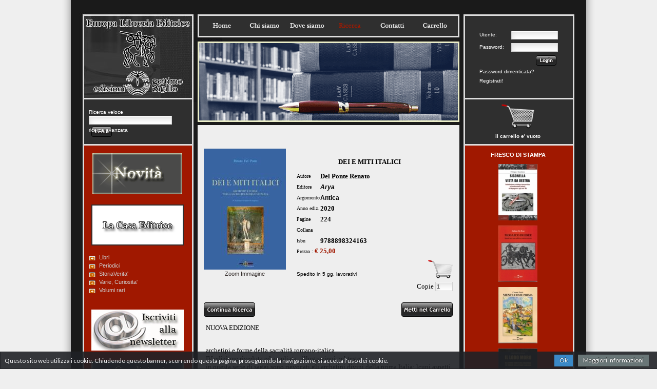

--- FILE ---
content_type: text/html
request_url: http://www.libreriaeuropa.it/scheda.asp?id=9763
body_size: 43068
content:

<!DOCTYPE html PUBLIC "-//W3C//DTD XHTML 1.0 Transitional//EN" "http://www.w3.org/TR/xhtml1/DTD/xhtml1-transitional.dtd">
<html xmlns="http://www.w3.org/1999/xhtml">
<head>
<meta http-equiv="Content-Type" content="text/html; charset=utf-8" />

<title>Europa Libreria Editrice</title>
<link href="base.css" rel="stylesheet" type="text/css" />
<link rel="stylesheet" href="modal-message.css" type="text/css">
<script type="text/javascript" src="js/ajax.js"></script>
<script type="text/javascript" src="js/modal-message.js"></script>
<script type="text/javascript" src="js/ajax-dynamic-content.js"></script>

<script type="text/javascript" src="js/prototype.js"></script>
<script type="text/javascript" src="js/scriptaculous.js?load=effects,builder"></script>
<script type="text/javascript" src="js/lightbox.js"></script>
<link rel="stylesheet" href="css/lightbox.css" type="text/css" media="screen" />

<script type="text/javascript">
<!--
messageObj = new DHTML_modalMessage();	// We only create one object of this class
messageObj.setShadowOffset(5);	// Large shadow

function displayMessage(url)
{
	messageObj.setSource(url);
	messageObj.setCssClassMessageBox(false);
	messageObj.setSize(400,200);
	messageObj.setShadowDivVisible(true);	// Enable shadow for these boxes
	messageObj.display();
}

function displayStaticMessage(messageContent,cssClass)
{
	messageObj.setHtmlContent(messageContent);
	messageObj.setSize(300,230);
	messageObj.setCssClassMessageBox(cssClass);
	messageObj.setSource(false);	// no html source since we want to use a static message here.
	messageObj.setShadowDivVisible(true);	// Disable shadow for these boxes	
	messageObj.display();
}

function closeMessage()
{
	messageObj.close();	
}

// -->
</script>

<script type="text/javascript">
<!--
function MM_swapImgRestore() { //v3.0
  var i,x,a=document.MM_sr; for(i=0;a&&i<a.length&&(x=a[i])&&x.oSrc;i++) x.src=x.oSrc;
}
function MM_preloadImages() { //v3.0
  var d=document; if(d.images){ if(!d.MM_p) d.MM_p=new Array();
    var i,j=d.MM_p.length,a=MM_preloadImages.arguments; for(i=0; i<a.length; i++)
    if (a[i].indexOf("#")!=0){ d.MM_p[j]=new Image; d.MM_p[j++].src=a[i];}}
}

function MM_findObj(n, d) { //v4.01
  var p,i,x;  if(!d) d=document; if((p=n.indexOf("?"))>0&&parent.frames.length) {
    d=parent.frames[n.substring(p+1)].document; n=n.substring(0,p);}
  if(!(x=d[n])&&d.all) x=d.all[n]; for (i=0;!x&&i<d.forms.length;i++) x=d.forms[i][n];
  for(i=0;!x&&d.layers&&i<d.layers.length;i++) x=MM_findObj(n,d.layers[i].document);
  if(!x && d.getElementById) x=d.getElementById(n); return x;
}

function MM_swapImage() { //v3.0
  var i,j=0,x,a=MM_swapImage.arguments; document.MM_sr=new Array; for(i=0;i<(a.length-2);i+=3)
   if ((x=MM_findObj(a[i]))!=null){document.MM_sr[j++]=x; if(!x.oSrc) x.oSrc=x.src; x.src=a[i+2];}
}
//-->
</script>

<!-- news scroll -->
<script src="js/jquery.tools.min.js"></script>
<link rel="stylesheet" type="text/css" href="css/scrollable-vertical.css" />
<!---->
</head>
<body id="ricerca">
<div id="wrap">
<div style="float:left; width:243px; height:284px;"><div style="float:left; width:243px; height:191px;"><a href="index.asp" onmouseout="MM_swapImgRestore()" onmouseover="MM_swapImage('homelogo','','images/europa_bozza4_01over.jpg',1)"><img src="images/europa_bozza4_01.jpg" alt="Nuova Ricerca" name="homelogo" width="243" height="191" hspace=0 vspace=0 border=0 id="homelogo" /></a></div>
<div style="float:left; width:243px; height:93px; background-image:url(images/europa_bozza4_05.gif);">

<div id="trova" style="float:left; width:205px; margin-left:35px; margin-top:20px; height:44px;">
<div style="float:left; height:14px; width:205px; text-align:left;"><font size="1" color="#FFFFFF">Ricerca veloce</font></div>
<form method="POST" action="ricerca.asp" target="_parent" name="ricercatop" class="searchform" style="width:282px; height:24px;">
<div style="float:left; height:24px; width:205px; text-align:left;">
<div style="float:left; height:22px;"><font size="1px"><input name="completa" type="text" size="25" style="padding-left:1px; margin-top:1px;"/></font></div>
<div style="float:left; height:22px; margin-left:5px;"><INPUT onmouseout="MM_swapImgRestore()" onmouseover="MM_swapImage('show_ricerca','','images/bp_cercaover.png',1)" TYPE="image" SRC="images/bp_cerca.png" NAME="show_ricerca" id="show_ricerca" ALT="Cerca" style="border:none; padding:0; background:none;"></div>
</div>
</form>
<div style="float:left; height:14px; width:205px; text-align:left; margin-top:-3px;"><font size="1"><a href="ricerca.asp?ric=all" style="color:#fff;">ricerca avanzata</a></font></div>
</div>

</div>

<script>
  (function(i,s,o,g,r,a,m){i['GoogleAnalyticsObject']=r;i[r]=i[r]||function(){
  (i[r].q=i[r].q||[]).push(arguments)},i[r].l=1*new Date();a=s.createElement(o),
  m=s.getElementsByTagName(o)[0];a.async=1;a.src=g;m.parentNode.insertBefore(a,m)
  })(window,document,'script','//www.google-analytics.com/analytics.js','ga');

  ga('create', 'UA-10756949-15', 'auto');
  ga('set', 'anonymizeIp', true);
  ga('send', 'pageview');

</script></div>
<div style="float:left; width:518px; height:284px;">
<div style="float:left; width:518px; height:76px;"><link href="base.css" rel="stylesheet" type="text/css" />

<div style="float:left; width:508px; height:76px; background-image:url(images/europa_bozza4_02.gif); padding-left:10px; padding-top:37px;">
<ul id="topnav">
<li class="home"><a href="index.asp">Home</a></li>
<li class="chisiamo"><a href="chisiamo.asp">Chisiamo</a></li>
<li class="dovesiamo"><a href="dovesiamo.asp">Dovesiamo</a></li>
<li class="ricerca"><a href="ricerca.asp?ric=all">Ricerca</a></li>
<li class="contatti"><a href="contatti.asp">Contatti</a></li>
<li class="carrello"><a href="carrello.asp">Carrello</a></li>
</ul>
</div>
</div>
<div style="float:left; width:518px; height:168px;"><img src="images/europa_bozza4_04.gif" width="518" height="168" alt=""></div>
<div style="float:left; width:518px; height:40px; background-image:url(images/europa_bozza4_07.gif);"></div>
</div>
<div style="float:left; width:243px; height:284px;"><div style="float:left; width:243px; height:191px; background-image:url(images/europa_bozza4_03.png);">

<div style="float:left; margin-left:20px; margin-right:20px; margin-top:40px; width:150px; height:150px;">


 <div style="float:left; height:100px; width:150px; margin-top:20px; margin-left:15px;">
 <form method="POST" action="accesso.asp" target="_parent" style="margin:0px; padding:0px;">
 <div style="float:left; width:60px; height:24px;"><font class="testofontsx">Utente:</font></div>
 <div style="float:left; width:88px; height:24px; margin-left:2px;"><font size="1px"><input type="text" name="nome_utente" size="13"></font></div>
 <div style="float:left; width:60px; height:24px;"><font class="testofontsx">Password:</font></div>
 <div style="float:left; width:88px; height:24px; margin-left:2px;"><font size="1px"><input type="password" name="password" size="13"></font></div>
 <div style="float:left; width:40px; height:24px; margin-left:110px; text-align:left;"><INPUT onmouseout="MM_swapImgRestore()" onmouseover="MM_swapImage('show_login','','images/bp_loginover.png',1)" TYPE="image" SRC="images/bp_login.png" NAME="show_login" id="show_login" ALT="login" style="border:none; padding:0; background:none;"></div>
 <div style="float:left; width:150px; height:18px;"><font class="testofontsx"><a href="login.asp" style="color:#fff;">Password dimenticata?</a></font></div>
 <div style="float:left; width:150px; height:18px;"><font class="testofontsx"><a href="registrazione.asp" style="color:#fff;">Registrati!</a></font></div>
 <input type="hidden" name="pagefrom" value="/scheda.asp">
 <input type="hidden" name="pagequery" value="id=9763">
 </form>
 </div>


</div>

</div>
<div style="float:left; width:243px; height:93px; background-image:url(images/europa_bozza4_06.gif);">

<div class="login_carrello" style="float:left; width:220px; margin-top:5px; text-align:center;">
 
  <div style="text-align:center;"><a href="carrello.asp"><img src="images/shoppingcartmed.png" alt="Carrello" width="64" height="64" border="0"/></a></div>
  <div style="text-align:center; margin-top:0px; color:#FFF;">il carrello e' vuoto</div>
 
</div>

</div>
</div>

<div id="content-wrap-home"><div id="content">
<div id="sidebar-left"><link href="base.css" rel="stylesheet" type="text/css" />


<div style="float:left; width:243px; min-height:386px; height:auto; background-image:url(images/europa_bozza4_08.gif);">

<div style="float:left; width:180px; height:80px; margin-left:42px; margin-top:15px; margin-bottom:5px;"><a href="ricerca.asp?novita=1"><IMG SRC="images/banner_novita2.gif" alt="Novita'" width="175" height="80" BORDER=0></a>
</div>

<div style="float:left; width:180px; height:80px; margin-left:40px; margin-top:15px; margin-bottom:15px;"><a href="ricerca.asp?editoreid=4"><IMG SRC="images/banner_settimosigillo.gif" alt="Casa Editrice Settimo Sigillo" width="180" height="80" BORDER=0></a>
</div>

<script type="text/javascript">
 jQuery.noConflict();
 jQuery(document).ready(function($){	
		$("a.trigger").click(function () {
		   $(this).next().animate({
			  height: 'toggle', opacity: 'toggle'
			}, "slow");
			$(this).toggleClass("opened");
			return false;
		}); 
	});
</script>
<div id="leftSide">
<a class="trigger" href="#">Libri</a>
<ul class="level1">
<li class="li-level1"><a class="trigger" href="#">Anni di piombo</a>
	<ul class="level2">
	<li class="li-level1"><a href="ricerca.asp?argomentoid=67">Approfondimenti</a></li>
	<li class="li-level1"><a href="ricerca.asp?argomentoid=66">Destra</a></li>
	<li class="li-level1"><a href="ricerca.asp?argomentoid=33">Neofascismo</a></li>
	<li class="li-level1"><a href="ricerca.asp?argomentoid=51">Sinistra</a></li>
	<li class="li-level1"><a href="ricerca.asp?argomentoid=50">Terrorismo</a></li>
	<li class="li-level1"><a href="ricerca.asp?argomentoid=65">Testimonianze</a></li>
	<li class="li-level1"><a href="ricerca.asp?argomentoid=1">Varia</a></li>
	</ul>
</li>
<li class="li-level1"><a class="trigger" href="#">Arte</a>
	<ul class="level2">
	<li class="li-level1"><a href="ricerca.asp?argomentoid=25">Architettura</a></li>
	<li class="li-level1"><a href="ricerca.asp?argomentoid=9">Dadaismo</a></li>
	<li class="li-level1"><a href="ricerca.asp?argomentoid=74">Fumetti</a></li>
	<li class="li-level1"><a href="ricerca.asp?argomentoid=45">Futurismo</a></li>
	<li class="li-level1"><a href="ricerca.asp?argomentoid=43">Saggi</a></li>
	<li class="li-level1"><a href="ricerca.asp?argomentoid=81">Pittura</a></li>
    </ul>
</li>
<li class="li-level1"><a class="trigger" href="#">Costume</a>
	<ul class="level2">
	<li class="li-level1"><a href="ricerca.asp?argomentoid=80">Cinema</a></li>
	<li class="li-level1"><a href="ricerca.asp?argomentoid=53">Folklore</a></li>
	<li class="li-level1"><a href="ricerca.asp?argomentoid=15">Mode</a></li>
	<li class="li-level1"><a href="ricerca.asp?argomentoid=78">Musica</a></li>
	<li class="li-level1"><a href="ricerca.asp?argomentoid=60">Sport</a></li>
	<li class="li-level1"><a href="ricerca.asp?argomentoid=1">Varia</a></li>
    </ul>
</li>
<li class="li-level1"><a class="trigger" href="#">Destra e dintorni</a>
	<ul class="level2">
	<li class="li-level1"><a href="ricerca.asp?argomentoid=31">Cultura</a></li>
	<li class="li-level1"><a href="ricerca.asp?argomentoid=8">Dottrina</a></li>
	<li class="li-level1"><a href="ricerca.asp?argomentoid=29">Msi</a></li>
	<li class="li-level1"><a href="ricerca.asp?argomentoid=33">Neofascismo</a></li>
	<li class="li-level1"><a href="ricerca.asp?argomentoid=1">Varia</a></li>
	</ul>
</li>
<li class="li-level1"><a class="trigger" href="#">Esoterismo</a>
	<ul class="level2">
	<li class="li-level1"><a href="ricerca.asp?argomentoid=14">Alchimia</a></li>
	<li class="li-level1"><a href="ricerca.asp?argomentoid=36">Antropologia</a></li>
	<li class="li-level1"><a href="ricerca.asp?argomentoid=58">Antroposofia</a></li>
	<li class="li-level1"><a href="ricerca.asp?argomentoid=56">Araldica</a></li>
	<li class="li-level1"><a href="ricerca.asp?argomentoid=24">Classici</a></li>
	<li class="li-level1"><a href="ricerca.asp?argomentoid=17">Cristiano</a></li>
	<li class="li-level1"><a href="ricerca.asp?argomentoid=8">Dottrina</a></li>
	<li class="li-level1"><a href="ricerca.asp?argomentoid=40">Interpretazioni</a></li>
	<li class="li-level1"><a href="ricerca.asp?argomentoid=68">Judaica</a></li>
	<li class="li-level1"><a href="ricerca.asp?argomentoid=76">Magia</a></li>
	<li class="li-level1"><a href="ricerca.asp?argomentoid=18">Massoneria</a></li>
	<li class="li-level1"><a href="ricerca.asp?argomentoid=1">Varia</a></li>
	</ul>
</li>
<li class="li-level1"><a class="trigger" href="#">Fascismo</a>
	<ul class="level2">
	<li class="li-level1"><a href="ricerca.asp?argomentoid=12">Altri fascismi</a></li>
	<li class="li-level1"><a href="ricerca.asp?argomentoid=62">Antifascismo</a></li>
	<li class="li-level1"><a href="ricerca.asp?argomentoid=2">Ideologia</a></li>
	<li class="li-level1"><a href="ricerca.asp?argomentoid=4">Italia</a></li>
	<li class="li-level1"><a href="ricerca.asp?argomentoid=13">Nazionalsocialismo</a></li>
	<li class="li-level1"><a href="ricerca.asp?argomentoid=30">RSI</a></li>
	<li class="li-level1"><a href="ricerca.asp?argomentoid=41">Seconda Guerra Mondiale</a></li>
	<li class="li-level1"><a href="ricerca.asp?argomentoid=77">Sindacalismo Rivoluzionario</a></li>
	<li class="li-level1"><a href="ricerca.asp?argomentoid=1">Varia</a></li>
	</ul>
</li>
<li class="li-level1"><a class="trigger" href="#">Filosofia</a>
	<ul class="level2">
	<li class="li-level1"><a href="ricerca.asp?argomentoid=37">Classica</a></li>
	<li class="li-level1"><a href="ricerca.asp?argomentoid=24">Classici</a></li>
	<li class="li-level1"><a href="ricerca.asp?argomentoid=6">Contemporanea</a></li>
	<li class="li-level1"><a href="ricerca.asp?argomentoid=40">Interpretazioni</a></li>
	<li class="li-level1"><a href="ricerca.asp?argomentoid=38">Medioevale</a></li>
	<li class="li-level1"><a href="ricerca.asp?argomentoid=11">Orientale</a></li>
	<li class="li-level1"><a href="ricerca.asp?argomentoid=1">Varia</a></li>
	</ul>
</li>
<li class="li-level1"><a class="trigger" href="#">Letteratura</a>
	<ul class="level2">
	<li class="li-level1"><a href="ricerca.asp?argomentoid=21">Atti convegni</a></li>
	<li class="li-level1"><a href="ricerca.asp?argomentoid=7">Biografie</a></li>
	<li class="li-level1"><a href="ricerca.asp?argomentoid=24">Classici</a></li>
	<li class="li-level1"><a href="ricerca.asp?argomentoid=19">Diari</a></li>
	<li class="li-level1"><a href="ricerca.asp?argomentoid=10">Epistolari</a></li>
	<li class="li-level1"><a href="ricerca.asp?argomentoid=54">Fantasy</a></li>
	<li class="li-level1"><a href="ricerca.asp?argomentoid=42">Poesia</a></li>
	<li class="li-level1"><a href="ricerca.asp?argomentoid=49">Racconti</a></li>
	<li class="li-level1"><a href="ricerca.asp?argomentoid=5">Romanzi</a></li>
	<li class="li-level1"><a href="ricerca.asp?argomentoid=43">Saggi</a></li>
	<li class="li-level1"><a href="ricerca.asp?argomentoid=39">Teatro</a></li>
	<li class="li-level1"><a href="ricerca.asp?argomentoid=1&materiaid=3">Varia</a></li>
	<li class="li-level1"><a href="ricerca.asp?argomentoid=20">Viaggi</a></li>
	</ul>
</li>
<li class="li-level1"><a class="trigger" href="#">Mitologia</a>
	<ul class="level2">
	<li class="li-level1"><a href="ricerca.asp?argomentoid=22">Nordica</a></li>
	<li class="li-level1"><a href="ricerca.asp?argomentoid=1">Varia</a></li>
	</ul>
</li>
<li class="li-level1"><a class="trigger" href="#">Politica</a>
	<ul class="level2">
	<li class="li-level1"><a href="ricerca.asp?argomentoid=3">Americanismo</a></li>
	<li class="li-level1"><a href="ricerca.asp?argomentoid=63">Anarchia</a></li>
	<li class="li-level1"><a href="ricerca.asp?argomentoid=34">Comunismo</a></li>
	<li class="li-level1"><a href="ricerca.asp?argomentoid=31">Cultura</a></li>
	<li class="li-level1"><a href="ricerca.asp?argomentoid=66">Destra</a></li>
	<li class="li-level1"><a href="ricerca.asp?argomentoid=8">Dottrina</a></li>
	<li class="li-level1"><a href="ricerca.asp?argomentoid=2">Ideologia</a></li>
	<li class="li-level1"><a href="ricerca.asp?argomentoid=47">Mondialismo</a></li>
	<li class="li-level1"><a href="ricerca.asp?argomentoid=51">Sinistra</a></li>
	<li class="li-level1"><a href="ricerca.asp?argomentoid=50">Terrorismo</a></li>
	<li class="li-level1"><a href="ricerca.asp?argomentoid=1">Varia</a></li>
	</ul>
</li>
<li class="li-level1"><a class="trigger" href="#">Religioni</a>
	<ul class="level2">
	<li class="li-level1"><a href="ricerca.asp?argomentoid=27">Cattolicesimo</a></li>
	<li class="li-level1"><a href="ricerca.asp?argomentoid=71">Ebraismo</a></li>
	<li class="li-level1"><a href="ricerca.asp?argomentoid=26">Islam</a></li>
	<li class="li-level1"><a href="ricerca.asp?argomentoid=75">Orientali</a></li>
	<li class="li-level1"><a href="ricerca.asp?argomentoid=43">Saggi</a></li>
	<li class="li-level1"><a href="ricerca.asp?argomentoid=1">Varia</a></li>
	</ul>
</li>
<li class="li-level1"><a class="trigger" href="#">Scienze</a>
	<ul class="level2">
	<li class="li-level1"><a href="ricerca.asp?argomentoid=36">Antropologia</a></li>
	<li class="li-level1"><a href="ricerca.asp?argomentoid=61">Corporativismo</a></li>
	<li class="li-level1"><a href="ricerca.asp?argomentoid=32">Ecologia</a></li>
	<li class="li-level1"><a href="ricerca.asp?argomentoid=35">Economia</a></li>
	<li class="li-level1"><a href="ricerca.asp?argomentoid=44">Etologia</a></li>
	<li class="li-level1"><a href="ricerca.asp?argomentoid=70">Sociologia</a></li>
	<li class="li-level1"><a href="ricerca.asp?argomentoid=1">Varia</a></li>
	</ul>
</li>
<li class="li-level1"><a class="trigger" href="#">Storia</a>
	<ul class="level2">
	<li class="li-level1"><a href="ricerca.asp?argomentoid=12">Altri fascismi</a></li>
	<li class="li-level1"><a href="ricerca.asp?argomentoid=72">Antica</a></li>
	<li class="li-level1"><a href="ricerca.asp?argomentoid=7">Biografie</a></li>
	<li class="li-level1"><a href="ricerca.asp?argomentoid=6">Contemporanea</a></li>
	<li class="li-level1"><a href="ricerca.asp?argomentoid=79">Etnonazionalismo</a></li>
	<li class="li-level1"><a href="ricerca.asp?argomentoid=23">Geopolitica</a></li>
	<li class="li-level1"><a href="ricerca.asp?argomentoid=2">Ideologia</a></li>
	<li class="li-level1"><a href="ricerca.asp?argomentoid=28">Insorgenze</a></li>
	<li class="li-level1"><a href="ricerca.asp?argomentoid=55">Medioevo</a></li>
	<li class="li-level1"><a href="ricerca.asp?argomentoid=48">Militaria</a></li>
	<li class="li-level1"><a href="ricerca.asp?argomentoid=46">Popoli in lotta</a></li>
	<li class="li-level1"><a href="ricerca.asp?argomentoid=64">Prima Guerra Mondiale</a></li>
	<li class="li-level1"><a href="ricerca.asp?argomentoid=52">Revisionismo</a></li>
	<li class="li-level1"><a href="ricerca.asp?argomentoid=57">Rinascimento</a></li>
	<li class="li-level1"><a href="ricerca.asp?argomentoid=73">Risorgimento</a></li>
	<li class="li-level1"><a href="ricerca.asp?argomentoid=59">Roma</a></li>
	<li class="li-level1"><a href="ricerca.asp?argomentoid=30">RSI</a></li>
	<li class="li-level1"><a href="ricerca.asp?argomentoid=43">Saggi</a></li>
	<li class="li-level1"><a href="ricerca.asp?argomentoid=41">Seconda Guerra Mondiale</a></li>
	<li class="li-level1"><a href="ricerca.asp?argomentoid=65">Testimonianze</a></li>
	<li class="li-level1"><a href="ricerca.asp?argomentoid=1">Varia</a></li>
	</ul>
</li>
<li class="li-level1"><a class="trigger" href="#">Tradizione</a>
	<ul class="level2">
	<li class="li-level1"><a href="ricerca.asp?argomentoid=69">Arti Marziali</a></li>
	<li class="li-level1"><a href="ricerca.asp?argomentoid=8&materiaid=6">Dottrina</a></li>
	<li class="li-level1"><a href="ricerca.asp?argomentoid=40">Interpretazioni</a></li>
	<li class="li-level1"><a href="ricerca.asp?argomentoid=22">Nordica</a></li>
	<li class="li-level1"><a href="ricerca.asp?argomentoid=11">Orientale</a></li>
	<li class="li-level1"><a href="ricerca.asp?argomentoid=16">Romana</a></li>
	<li class="li-level1"><a href="ricerca.asp?argomentoid=1">Varia</a></li>
	</ul>
</li>
</ul>
<div style="clear:both"></div>
<a class="trigger" href="#">Periodici</a>
<ul class="level2">
<li class="li-level1"><a href="ricerca.asp?soggettoid=19">Arthos - prima serie</a></li>
<li class="li-level1"><a href="ricerca.asp?soggettoid=3">Civilt&agrave;</a></li>
<li class="li-level1"><a href="ricerca.asp?soggettoid=7">Convivium</a></li>
<li class="li-level1"><a href="ricerca.asp?soggettoid=16">Corrispondenza Socialista</a></li>
<li class="li-level1"><a href="ricerca.asp?soggettoid=6">De Cive</a></li>
<li class="li-level1"><a href="ricerca.asp?soggettoid=10">Documenti sul comunismo</a></li>
<li class="li-level1"><a href="ricerca.asp?soggettoid=5">Eowin - Alternative femminili</a></li>
<li class="li-level1"><a href="ricerca.asp?soggettoid=1">Futuro Presente</a></li>
<li class="li-level1"><a href="ricerca.asp?soggettoid=11">Il Conciliatore</a></li>
<li class="li-level1"><a href="ricerca.asp?soggettoid=15">Il Settimanale</a></li>
<li class="li-level1"><a href="ricerca.asp?soggettoid=2">Intervento</a></li>
<li class="li-level1"><a href="ricerca.asp?soggettoid=9">L'altro regno</a></li>
<li class="li-level1"><a href="ricerca.asp?soggettoid=14">L'Espresso</a></li>
<li class="li-level1"><a href="ricerca.asp?soggettoid=12">La Tribuna</a></li>
<li class="li-level1"><a href="ricerca.asp?soggettoid=17">Le fotografie del Borghese</a></li>
<li class="li-level1"><a href="ricerca.asp?soggettoid=13">Libera iniziativa</a></li>
<li class="li-level1"><a href="ricerca.asp?soggettoid=4">Militia</a></li>
<li class="li-level1"><a href="ricerca.asp?soggettoid=24">Movimento</a></li>
<li class="li-level1"><a href="ricerca.asp?soggettoid=23">Ordine nuovo</a></li>
<li class="li-level1"><a href="ricerca.asp?soggettoid=21">Partecipare</a></li>
<li class="li-level1"><a href="ricerca.asp?soggettoid=22">Proposta</a></li>
<li class="li-level1"><a href="ricerca.asp?soggettoid=18">Rinascita</a></li>
<li class="li-level1"><a href="ricerca.asp?soggettoid=20">Solstitivm</a></li>
<li class="li-level1"><a href="ricerca.asp?soggettoid=8">Storia e Dossier</a></li>
</ul>
<div style="clear:both"></div>
<a class="trigger" href="#">StoriaVerita'</a>
<ul class="level2">
<li class="li-level1"><a href="#">Prima serie</a></li>
<li class="li-level1"><a href="#">Seconda serie</a></li>
<li class="li-level1"><a href="#">Speciale</a></li>
</ul>
<div style="clear:both"></div>
<a class="trigger" href="#">Varie, Curiosita'</a>
<ul class="level2">
<li class="li-level1"><a href="ricerca.asp?materiaid=28">Curiosit&agrave;</a></li>
</ul>
<div style="clear:both"></div>
<a class="trigger" href="#">Volumi rari</a>
<ul class="level2">
<li class="li-level1"><a href="ricerca.asp?argomentoid=82&materiaid=19">Almanacco</a></li>
<li class="li-level1"><a href="ricerca.asp?argomentoid=82&materiaid=14">Anni di piombo</a></li>
<li class="li-level1"><a href="ricerca.asp?argomentoid=82&materiaid=23">Atti e convegni</a></li>
<li class="li-level1"><a href="ricerca.asp?argomentoid=82&materiaid=16">Biografie</a></li>
<li class="li-level1"><a href="ricerca.asp?argomentoid=82&materiaid=9">Costume</a></li>
<li class="li-level1"><a href="ricerca.asp?argomentoid=82&materiaid=25">Dossier</a></li>
<li class="li-level1"><a href="ricerca.asp?argomentoid=82&materiaid=22">Economia</a></li>
<li class="li-level1"><a href="ricerca.asp?argomentoid=82&materiaid=4">Filosofia</a></li>
<li class="li-level1"><a href="ricerca.asp?argomentoid=82&materiaid=0">Geografia</a></li>
<li class="li-level1"><a href="ricerca.asp?argomentoid=82&materiaid=15">Geopolitica</a></li>
<li class="li-level1"><a href="ricerca.asp?argomentoid=82&materiaid=20">Ideologia</a></li>
<li class="li-level1"><a href="ricerca.asp?argomentoid=82&materiaid=21">Inchiesta</a></li>
<li class="li-level1"><a href="ricerca.asp?argomentoid=82&materiaid=3">Letteratura</a></li>
<li class="li-level1"><a href="ricerca.asp?argomentoid=82&materiaid=17">Locale</a></li>
<li class="li-level1"><a href="ricerca.asp?argomentoid=82&materiaid=18">Memorie</a></li>
<li class="li-level1"><a href="ricerca.asp?argomentoid=82&materiaid=24">Militaria</a></li>
<li class="li-level1"><a href="ricerca.asp?argomentoid=82&materiaid=1">Politica</a></li>
<li class="li-level1"><a href="ricerca.asp?argomentoid=82&materiaid=5">Storia</a></li>
<li class="li-level1"><a href="ricerca.asp?argomentoid=82&materiaid=6">Tradizione</a></li>
<li class="li-level1"><a href="ricerca.asp?argomentoid=82&materiaid=26">Viaggi</a></li>
</ul>
</div>

<div style="float:left; width:180px; height:80px; margin-left:40px; margin-top:15px; margin-bottom:5px;"><a href="mailinglist.asp"><IMG SRC="images/banner_newsletter.gif" alt="Newsletter" width="180" height="80" BORDER=0></a>
</div>

<div style="float:left; width:180px; height:80px; margin-left:40px; margin-top:15px; margin-bottom:5px;"><a href="condizionipag.asp"><IMG SRC="images/condizioni.jpg" alt="Condizioni" width="180" height="80" BORDER=0></a>
</div>

</div>
</div>
<div id="content-centrale" style="position:relative;">

<div style="float:left; margin-left:0px; margin-right:0px; margin-bottom:20px; width:518px; min-height:386px; height:auto;">

<div style="float:left; margin-left:10px; margin-right:10px; width:498px;">

<div style="float:none;	margin:0px; border:0px solid #bdbdbd; padding:5px; height: auto; min-height:640px; text-align:center;">
  
<div style="position:relative; width:auto;">
<table width="100%" border="0" style="border-left-style: none; border-right-style: none; border-left-color:#000080; border-right-color:#000080" cellspacing="1">
<form method="post" action="carrelloins.asp">
<tr><td rowspan="13" width="160" height="124" valign="top" align="center">

<script type="text/javascript">MM_preloadImages('trovaimg.asp?img=9788898324163');</script>
<a href="trovaimg.asp?img=9788898324163" rel="lightbox" title="Dei E Miti Italici">
<IMG SRC="thumbnailimage.aspx?FileName=9788898324163.jpg&width=160&height=236" ALT="" border="0">
<br />Zoom Immagine</a>

</td></tr>
<tr><td colspan="3" valign="bottom" style="height: 6px"><font face="tahoma" size=1>&nbsp;</font></td></tr>
<tr><td colspan="3" height="25" valign="top"><font face="tahoma" size=2><b>DEI E MITI ITALICI</b></font></td></tr>
<tr><td height="20" width="140" align="left"><font face="tahoma" size=1 style="margin-left:20px">Autore</font></td>
<td colspan="2" height="20" align="left"><font face="tahoma" size=2><b>Del Ponte Renato</b></font></td></tr>
<tr><td height="20" width="140" align="left"><font face="tahoma" size=1 style="margin-left:20px">Editore</font></td>
<td colspan="2" height="20" align="left"><font class="testofontscheda"><b><em><a href="ricerca.asp?editoreid=611">
Arya</a></em></b></font></td></tr>

<tr><td height="20" width="140" align="left"><font face="tahoma" size=1 style="margin-left:20px">Argomento</font></td>
<td colspan="2" height="20" align="left"><font class="testofontscheda"><b><a href="ricerca.asp?argomentoid=72">Antica</a></b></font></td></tr>

<tr><td height="20" width="140" align="left"><font face="tahoma" size=1 style="margin-left:20px">Anno ediz.</font></td>
<td colspan="2" height="20" align="left"><font face="tahoma" size=2><b>2020</b></font></td></tr>
<tr><td height="20" width="140" align="left"><font face="tahoma" size=1 style="margin-left:20px">Pagine</font></td>
<td colspan="2" height="20" align="left"><font face="tahoma" size=2><b>224</b></font></td></tr>
<tr><td height="20" width="140" align="left"><font face="tahoma" size=1 style="margin-left:20px">Collana</font></td>
<td colspan="2" height="20" align="left"><font class="testofontscheda"><b><a href="ricerca.asp?collanaid=0"></a></b></font></td></tr>
<tr><td height="20" width="140" align="left"><font face="tahoma" size=1 style="margin-left:20px">Isbn</font></td>
<td colspan="2" height="20" align="left"><font face="tahoma" size=2><b>9788898324163</b></font></td></tr>
<tr>
<td colspan="3" height="20" width="280" align="left">
   
   <font face="tahoma" size=1 style="margin-left:20px">Prezzo : </font><strong><font face="tahoma" color="#a01800" size="2">&euro; 25,00</font></strong>
   
</td>
</tr>
<tr><td height="10" colspan="2">
   
      <p class="align-left"><font class="testofont" size=1 style="margin-left:20px">Spedito in 5 gg. lavorativi</font></p>
   
</td>
<td height="20" align="right">

<INPUT TYPE="image" SRC="images/shoppingcart.png" NAME="show" ALT="Aggiungi nel carrello" style="border:none; padding:0px; background:none;">
<br /><font face="tahoma" size=2>Copie </font><input align="middle" class="dinput" type="text" name="quantita" size="3" maxlength="5" value="1">

</td>
</tr>
<tr>
<td width="160" rowspan="2" align="center" valign="top"></td>
<td width="100%" height="20" colspan="3" align="right"></td></tr>
<tr>
<td width="140" align="left" valign="top"><a href="ricerca.asp?pag=" onmouseout="MM_swapImgRestore()" onmouseover="MM_swapImage('contric','','images/b_continuaricercaover.png',1)"><img src="images/b_continuaricerca.png" alt="Ricerca" name="contric" width="100" height="28" hspace=0 vspace=0 border=0 id="contric" /></a></td>
<td width="140" valign="top" align="center"></td>
<td valign="top" align="right" width="140">

<INPUT onmouseout="MM_swapImgRestore()" onmouseover="MM_swapImage('metti','','images/b_mettinelcarrelloover.png',1)" TYPE="image" SRC="images/b_mettinelcarrello.png" NAME="metti" id="metti" ALT="Aggiungi nel carrello" style="border:none; padding:0; background:none;">

</td></tr>
<input  type="hidden" name="idarticolo" value="9763">
<input type="hidden" name="isbn" value="9788898324163">
<input type="hidden" name="titolo" value="DEI E MITI ITALICI">
<input type="hidden" name="autore" value="DEL PONTE RENATO">
<input type="hidden" name="editore" value="ARYA">

<input type="hidden" name="prezzo" value="25,00">
<input type="hidden" name="sconto" value="0">
<input type="hidden" name="pagina" value="">
</form>

<tr><td colspan="4" valign="bottom" align="left"></td></tr>
 
      <tr>
        <td colspan="4" valign="bottom" align="left">
        <div style="float:none; margin:2px; margin-top:10px; border-top: 0px solid #a01800; padding:2px; height:auto;" align="justify"><font face="tahoma" size=2>NUOVA EDIZIONE</font></div>
        <div style="float:none; margin:2px; margin-top:10px; border-top: 0px solid #a01800; padding:2px; height:auto;" align="justify"><font face="tahoma" size=2></font></div>
		
          <div style="float:none; margin:2px; margin-top:10px; border-top: 0px solid #a01800; padding:2px; height:auto;" align="justify"> <font face="tahoma" size=2>
            archetipi e forme della sacralità romano-italica<BR>IV edizione riveduta ed ampliata - illustrazioni nel testo<BR>in questa serie di saggi sono rievocati gli archetipi divini della prima Italia: lcuni aspetti o figure essenziali di quella sacralità che, appartenendo  anche alla Roma dei primordi, ad essa rimarranno connaturati per tutto il corso della sua millenaria storia.
          </font></div>
          </td>
      </tr>
</table>
</div>

<!-- Suggerimenti -->
<div style="float:none;	margin:2px;	padding:2px; height:auto" align="justify">
<h2>Altri titoli dello stesso autore</h2>


<div style="float:left; width:480px; height:115px; border-top:1px solid #b0091d; padding-top:5px;">
<div style="float:left; width:70px; height:100px;" class="img-shadow"><a href="scheda.asp?id=17214"><IMG SRC="wbresize.aspx?f=8000172140001.jpg&c=100&w=70&h=110&o=1&e=" ALT="" border="0" class="copertinahome"></a></div>

   <font class="testofont"><a href="scheda.asp?id=17214"><strong>ERCOLE ITALICO</strong></a>
   <br>Del Ponte Renato
  - <em><a href="ricerca.asp?editoreid=557">
Edizioni Del Tridente</a></em>
   <br>Isbn : 8000172140001 - (2015)</font>
   <br />
   
   <font class="testofont">Prezzo : </font><strong><font class="testofont" style="color:#a01800;"><font size="2">&euro; 10,00</font></font></strong>
   

</div>



<div style="float:left; width:480px; height:115px; border-top:1px solid #b0091d; padding-top:5px;">
<div style="float:left; width:70px; height:100px;" class="img-shadow"><a href="scheda.asp?id=5412"><IMG SRC="wbresize.aspx?f=9788890762567.jpg&c=100&w=70&h=110&o=1&e=" ALT="" border="0" class="copertinahome"></a></div>

   <font class="testofont"><a href="scheda.asp?id=5412"><strong>FAVETE LINGUIS!</strong></a>
   <br>Del Ponte Renato
  - <em><a href="ricerca.asp?editoreid=611">
Arya</a></em>
   <br>Isbn : 9788890762567 - (2010)</font>
   <br />
   
   <font class="testofont">Prezzo : </font><strong><font class="testofont" style="color:#a01800;"><font size="2">&euro; 19,00</font></font></strong>
   

</div>



<div style="float:left; width:480px; height:115px; border-top:1px solid #b0091d; padding-top:5px;">
<div style="float:left; width:70px; height:100px;" class="img-shadow"><a href="scheda.asp?id=13021"><IMG SRC="wbresize.aspx?f=9788898324125.jpg&c=100&w=70&h=110&o=1&e=" ALT="" border="0" class="copertinahome"></a></div>

   <font class="testofont"><a href="scheda.asp?id=13021"><strong>I LIGURI</strong></a>
   <br>Del Ponte Renato
  - <em><a href="ricerca.asp?editoreid=611">
Arya</a></em>
   <br>Isbn : 9788898324125 - (2019)</font>
   <br />
   
   <font class="testofont">Prezzo : </font><strong><font class="testofont" style="color:#a01800;"><font size="2">&euro; 28,00</font></font></strong>
   

</div>



<div style="float:left; width:480px; height:115px; border-top:1px solid #b0091d; padding-top:5px;">
<div style="float:left; width:70px; height:100px;" class="img-shadow"><a href="scheda.asp?id=17213"><IMG SRC="wbresize.aspx?f=8000172130002.jpg&c=100&w=70&h=110&o=1&e=" ALT="" border="0" class="copertinahome"></a></div>

   <font class="testofont"><a href="scheda.asp?id=17213"><strong>IL COLLEGIO DEI FRATELLI ARVALI</strong></a>
   <br>Del Ponte Renato
  - <em><a href="ricerca.asp?editoreid=557">
Edizioni Del Tridente</a></em>
   <br>Isbn : 8000172130002 - (2018)</font>
   <br />
   
   <font class="testofont">Prezzo : </font><strong><font class="testofont" style="color:#a01800;"><font size="2">&euro; 10,00</font></font></strong>
   

</div>



<div style="float:left; width:480px; height:115px; border-top:1px solid #b0091d; padding-top:5px;">
<div style="float:left; width:70px; height:100px;" class="img-shadow"><a href="scheda.asp?id=15340"><IMG SRC="wbresize.aspx?f=9788898324194.jpg&c=100&w=70&h=110&o=1&e=" ALT="" border="0" class="copertinahome"></a></div>

   <font class="testofont"><a href="scheda.asp?id=15340"><strong>IL GRANDE MEDIOEVO</strong></a>
   <br>Del Ponte Renato
  - <em><a href="ricerca.asp?editoreid=611">
Arya</a></em>
   <br>Isbn : 9788898324194 - (2021)</font>
   <br />
   
   <font class="testofont">Prezzo : </font><strong><font class="testofont" style="color:#a01800;"><font size="2">&euro; 26,00</font></font></strong>
   

</div>



<div style="float:left; width:480px; height:115px; border-top:1px solid #b0091d; padding-top:5px;">
<div style="float:left; width:70px; height:100px;" class="img-shadow"><a href="scheda.asp?id=3394"><IMG SRC="wbresize.aspx?f=8000339400009.jpg&c=100&w=70&h=110&o=1&e=" ALT="" border="0" class="copertinahome"></a></div>

   <font class="testofont"><a href="scheda.asp?id=3394"><strong>IL MOVIMENTO TRADIZIONALISTA ROMANO NEL NOVECENTO</strong></a>
   <br>Del Ponte Renato
  - <em><a href="ricerca.asp?editoreid=12">
Sear</a></em>
   <br>Isbn : 8000339400009 - (1987)</font>
   <br />
   
   <font class="testofont">Prezzo : </font><strong><font class="testofont" style="color:#a01800;"><font size="2">&euro; 8,00</font></font></strong>
   

</div>



<div style="float:left; width:480px; height:115px; border-top:1px solid #b0091d; padding-top:5px;">
<div style="float:left; width:70px; height:100px;" class="img-shadow"><a href="scheda.asp?id=11802"><IMG SRC="wbresize.aspx?f=9788898324064.jpg&c=100&w=70&h=110&o=1&e=" ALT="" border="0" class="copertinahome"></a></div>

   <font class="testofont"><a href="scheda.asp?id=11802"><strong>LA RELIGIONE DEI ROMANI</strong></a>
   <br>Del Ponte Renato
  - <em><a href="ricerca.asp?editoreid=611">
Arya</a></em>
   <br>Isbn : 9788898324064 - (2017)</font>
   <br />
   
   <font class="testofont">Prezzo : </font><strong><font class="testofont" style="color:#a01800;"><font size="2">&euro; 28,00</font></font></strong>
   

</div>



<div style="float:left; width:480px; height:115px; border-top:1px solid #b0091d; padding-top:5px;">
<div style="float:left; width:70px; height:100px;" class="img-shadow"><a href="scheda.asp?id=16235"><IMG SRC="wbresize.aspx?f=9788898324279.jpg&c=100&w=70&h=110&o=1&e=" ALT="" border="0" class="copertinahome"></a></div>

   <font class="testofont"><a href="scheda.asp?id=16235"><strong>ROMA AMOR</strong></a>
   <br>Del Ponte Renato
  - <em><a href="ricerca.asp?editoreid=611">
Arya</a></em>
   <br>Isbn : 9788898324279 - (2022)</font>
   <br />
   
   <font class="testofont">Prezzo : </font><strong><font class="testofont" style="color:#a01800;"><font size="2">&euro; 19,00</font></font></strong>
   

</div>



</div>


</div>

</div>

</div>
</div>  <!-- content-centrale -->

<div id="sidebar-right"><link href="base.css" rel="stylesheet" type="text/css" />
<link rel="stylesheet" type="text/css" href="css/scrollable-vertical.css" />

<div style="float:left; width:243px; min-height:386px; height:auto; background-image:url(images/europa_bozza4_10.png);">

<div style="float:left; margin-top:10px; margin-left:40px; width:140px; height:550px;">
<div style="float:left; width:140px; margin-bottom:10px; text-align:center; color:#ffffff;"><strong>FRESCO DI STAMPA</strong></div>

<div class="scrollable vertical">
<div class="items">

<div>

<div class="item">
<a href="scheda.asp?idis=9788861482739"><IMG SRC="wbresize.aspx?f=9788861482739.jpg&c=100&w=76&h=110&o=1&e=" ALT="" border="0" class="copertinahome"></a>
</div>

<div class="item">
<a href="scheda.asp?idis=9788861482715"><IMG SRC="wbresize.aspx?f=9788861482715.jpg&c=100&w=76&h=110&o=1&e=" ALT="" border="0" class="copertinahome"></a>
</div>

<div class="item">
<a href="scheda.asp?idis=9788861482708"><IMG SRC="wbresize.aspx?f=9788861482708.jpg&c=100&w=76&h=110&o=1&e=" ALT="" border="0" class="copertinahome"></a>
</div>

<div class="item">
<a href="scheda.asp?idis=9788861482654"><IMG SRC="wbresize.aspx?f=9788861482654.jpg&c=100&w=76&h=110&o=1&e=" ALT="" border="0" class="copertinahome"></a>
</div>

</div>

<div>

<div class="item">
<a href="scheda.asp?idis=9788861482678"><IMG SRC="wbresize.aspx?f=9788861482678.jpg&c=100&w=76&h=110&o=1&e=" ALT="" border="0" class="copertinahome"></a>
</div>

<div class="item">
<a href="scheda.asp?idis=9788861482692"><IMG SRC="wbresize.aspx?f=9788861482692.jpg&c=100&w=76&h=110&o=1&e=" ALT="" border="0" class="copertinahome"></a>
</div>

<div class="item">
<a href="scheda.asp?idis=9788861482616"><IMG SRC="wbresize.aspx?f=9788861482616.jpg&c=100&w=76&h=110&o=1&e=" ALT="" border="0" class="copertinahome"></a>
</div>

<div class="item">
<a href="scheda.asp?idis=9788861482685"><IMG SRC="wbresize.aspx?f=9788861482685.jpg&c=100&w=76&h=110&o=1&e=" ALT="" border="0" class="copertinahome"></a>
</div>

</div>

<div>

<div class="item">
<a href="scheda.asp?idis=9788861482630"><IMG SRC="wbresize.aspx?f=9788861482630.jpg&c=100&w=76&h=110&o=1&e=" ALT="" border="0" class="copertinahome"></a>
</div>

<div class="item">
<a href="scheda.asp?idis=9788861482661"><IMG SRC="wbresize.aspx?f=9788861482661.jpg&c=100&w=76&h=110&o=1&e=" ALT="" border="0" class="copertinahome"></a>
</div>

<div class="item">
<a href="scheda.asp?idis=9788861482647"><IMG SRC="wbresize.aspx?f=9788861482647.jpg&c=100&w=76&h=110&o=1&e=" ALT="" border="0" class="copertinahome"></a>
</div>

<div class="item">
<a href="scheda.asp?idis=9788861482623"><IMG SRC="wbresize.aspx?f=9788861482623.jpg&c=100&w=76&h=110&o=1&e=" ALT="" border="0" class="copertinahome"></a>
</div>

</div>

</div>  <!-- items -->
</div>
<div id="actions">
<a class="prev">&laquo; Indietro</a>
<a class="next">Avanti &raquo;</a>
</div>
<script>
jQuery.noConflict();
jQuery(document).ready(function($){	
$(function() { //on DOM ready
	$(".scrollable").scrollable({ vertical: true, mousewheel: false, circular: true }).autoscroll({ autoplay: true, interval:7000 });
	});
});
</script>

</div>

</div>
</div>

<div style="float:left; width:1004px; height:12px;"><img src="images/europa_bozza4_11.gif" width="1004" height="12" alt=""></div>
<div id="content-wrap2home"></div>
</div>  <!-- content -->
</div>  <!-- content-wrap -->

<div id="footer"><link href="base.css" rel="stylesheet" type="text/css" />

<div style="float:left; width:1004px; height:81px; background-color:#1a1a1a;">

<div style="float:left; width:1004px; height:61px; margin-top:20px;">
    <table BORDER=0 CELLPADDING=0 CELLSPACING=0 width="100%">
    <tr>
    <td align="center"><font class="testofontfooter">
    <strong>Europa Libreria Editrice di Enzo Cipriano Sas</strong>&nbsp;
    Via Santamaura, 15&nbsp;
    00192&nbsp;Roma&nbsp;(RM)&nbsp;
    Tel.&nbsp;06/39722155&nbsp;
    P.Iva:&nbsp;01186361000</font></td>
    </tr>
    <tr>
    <td align="center"><font class="testofontfooter">
    <a href="mailto:info@libreriaeuropa.it">info@libreriaeuropa.it</a>&nbsp;-&nbsp;<a href="privacy-policy.asp">Privacy</a>&nbsp;-&nbsp;<a href="admin/index.asp" target="_blank">Admin</a>&nbsp;-&nbsp;<a href="http://www.equipeinformatica.it" target="_blank">Credits</a>
    </font></td>
    </tr>
    </table>
</div>

<!-- Histats.com  START (hidden counter)-->
<script type="text/javascript">document.write(unescape("%3Cscript src=%27http://s10.histats.com/js15.js%27 type=%27text/javascript%27%3E%3C/script%3E"));</script>
<a href="http://www.histats.com" target="_blank" title="statistiche free" ><script  type="text/javascript" >
try {Histats.start(1,1584916,4,0,0,0,"");
Histats.track_hits();} catch(err){};
</script></a>
<noscript><a href="http://www.histats.com" target="_blank"><img  src="http://sstatic1.histats.com/0.gif?1584916&101" alt="statistiche free" border="0"></a></noscript>
<!-- Histats.com  END  -->
</div>


<script src="Permission-Bar/permissionbar-latest.js?forceYes=1&forceLang=it"></script>
</div>

</div>  <!-- wrap -->
</body>
</html>